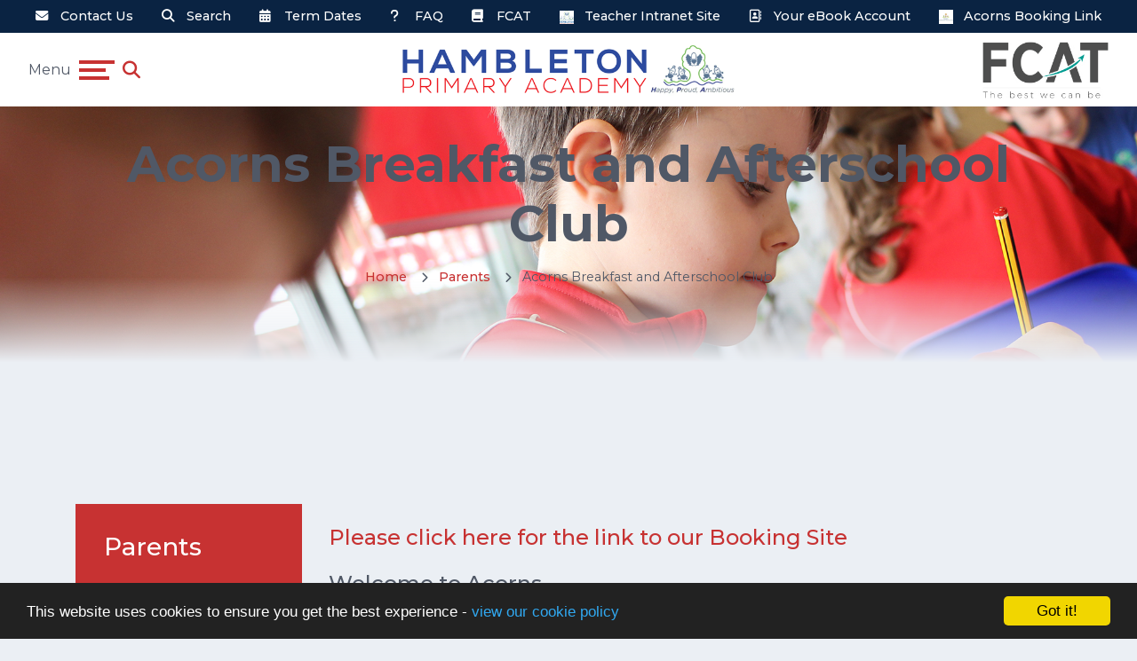

--- FILE ---
content_type: text/html; charset=UTF-8
request_url: https://hambletonprimaryacademy.co.uk/parents/acorns-breakfast-and-afterschool-club
body_size: 7082
content:
<!DOCTYPE html>
<html lang="en-GB" prefix="og: http://ogp.me/ns# fb: http://ogp.me/ns/fb# article: http://ogp.me/ns/article#">
<head>
	<meta charset="utf-8">
<meta http-equiv="X-UA-Compatible" content="IE=edge">
<meta name="viewport" content="width=device-width, initial-scale=1.0">
<title>Acorns Breakfast and Afterschool Club | Hambleton Primary Academy</title>
	<link rel="icon" href="https://files.schudio.com/hambleton-primary-academy/images/icon/Hambleton_Logo_Web_PNG.png" type="image/png">
<link rel="canonical" href="https://hambletonprimaryacademy.co.uk/parents/acorns-breakfast-and-afterschool-club">
	<link rel="stylesheet" href="https://cdn.jsdelivr.net/npm/bootstrap@4.6.2/dist/css/bootstrap.min.css" integrity="sha384-xOolHFLEh07PJGoPkLv1IbcEPTNtaed2xpHsD9ESMhqIYd0nLMwNLD69Npy4HI+N" crossorigin="anonymous" referrerpolicy="no-referrer">
<link rel="stylesheet" href="https://cdnjs.cloudflare.com/ajax/libs/font-awesome/6.4.2/css/all.min.css" integrity="sha512-z3gLpd7yknf1YoNbCzqRKc4qyor8gaKU1qmn+CShxbuBusANI9QpRohGBreCFkKxLhei6S9CQXFEbbKuqLg0DA==" crossorigin="anonymous" referrerpolicy="no-referrer">
<link rel="stylesheet" href="https://cdnjs.cloudflare.com/ajax/libs/font-awesome/6.4.2/css/v4-shims.min.css" integrity="sha512-fWfO/7eGDprvp7/UATnfhpPDgF33fetj94tDv9q0z/WN4PDYiTP97+QcV1QWgpbkb+rUp76g6glID5mdf/K+SQ==" crossorigin="anonymous" referrerpolicy="no-referrer">
<link rel="stylesheet" type="text/css" href="/ccss/26f96979f261a291cfd875b3367c5777.css"/><link rel="stylesheet" type="text/css" href="/theme/bootstrap4/css/bootstrap-4-navbar.min.css"/>	<style>
		.page-header {
			background-image: url('https://files.schudio.com/hambleton-primary-academy/images/background/Banner_1_(1).jpg');
		}
	</style>
<style>
					.sidebar-menu {
			background-color: #c73232;
		}
		.navbar-collapse {
			background-color: rgba(199,50,50, .95);
		}
		a {
			color: #c73232;
		}
		.card.news:hover .card-image::after,
		.card.event:hover .card-body,
		.card.menu:hover .card-body {
			background-color: rgba(199,50,50, .8);
		}
		section.home-video .play-btn {
			background-color: rgba(199,50,50, .4);
		}
				.btn-primary, .btn-outline-primary:hover, .btn-outline-primary:focus,
		.navbar-toggler.collapsed .icon-bar,
		.sidebar-menu .nav-link:hover,
		.sidebar-menu .nav-item.active .nav-link,
		.card.menu .card-title::before {
			background-color: #c73232;
		}
		.btn-primary, .btn-outline-primary, .btn-outline-primary:hover, .btn-outline-primary:focus {
			border-color: #c73232;
		}
		.btn-outline-primary,
		.card .card-title:hover,
		section.home-content h2 small {
			color: #c73232;
		}
				.btn-primary:hover,
		.btn-primary:focus {
			background-color: #d43f3f;
			border-color: #d43f3f;
		}
				.btn-success,
		.btn-outline-success:hover,
		.btn-outline-success:focus,
		.page-item.active .page-link,
		.progress-bar,
		.sidebar-menu h3 {
			background-color: #c73232;
		}
		.btn-success,
		.btn-outline-success,
		.btn-outline-success:hover,
		.btn-outline-success:focus,
		.form-control:focus {
			border-color: #c73232;
		}
		.btn-outline-success,
		.page-link,
		.page-link:hover,
		.card .card-title:hover {
			color: #c73232;
		}
				.btn-success:hover,
		.btn-success:focus {
			background-color: #d43f3f;
			border-color: #d43f3f;
		}
				body {
			background-color: #ebeff4;
		}
								section.home-slider .carousel-item::before {
			content: '';
			display: block;
			position: absolute;
			left: 0;
			right: 0;
			top: 0;
			bottom: 0;
			background: linear-gradient(to bottom, rgba(235,239,244, 0) 25%, rgba(235,239,244, 1) 100%);
		}
		.page-header:before {
			content: '';
			display: block;
			position: absolute;
			top: 0;
			bottom: 0;
			left: 0;
			right: 0;
			background: linear-gradient(to bottom, rgba(235,239,244, 0) 50%, rgba(235,239,244, 1) 75%);
			z-index: 1;
		}
		</style>
	<script defer src="https://analytics.schudio.app/script.js" data-website-id="3d35a4f7-39c6-4d96-9cc0-5759f7cd5934"></script>	<script async src="https://www.googletagmanager.com/gtag/js?id=G-50RGYW1GVT"></script>
	<script>window.dataLayer=window.dataLayer||[];function gtag(){dataLayer.push(arguments);}gtag('js',new Date());gtag('config','G-50RGYW1GVT');</script>
</head>
<body class="pages display ">
		<div id="layout-wrapper">
		<header>
	<nav class="navbar">
		<div class="nav-bar">
	<ul class="navbar-nav nav-menu">
												<li class="nav-item">
				<a href="/contact" class="nav-link"><i class="icon fa fas fa-envelope"></i> Contact Us</a>			</li>
													<li class="nav-item">
				<a href="/search" class="nav-link"><i class="icon fa fas fa-search"></i> Search</a>			</li>
													<li class="nav-item">
				<a href="/termdates" class="nav-link"><i class="icon fa fas fa-calendar"></i> Term Dates</a>			</li>
													<li class="nav-item">
				<a href="/parents/faq" class="nav-link"><i class="icon fa fas fa-question"></i> FAQ</a>			</li>
													<li class="nav-item">
				<a href="https://www.fcat.org.uk/" target="_blank" class="nav-link"><i class="icon fa fas fa-book"></i> FCAT</a>			</li>
													<li class="nav-item">
				<a href="https://sites.google.com/hambleton.fcat.org.uk/subjectmonitoring/home" target="_blank" class="nav-link"><img src="https://files.schudio.com/hambleton-primary-academy/images/menu/NEW_NEW_(2).jpg" alt="" style="max-width:20px;max-height:20px"/> Teacher Intranet Site</a>			</li>
													<li class="nav-item">
				<a href="https://hambletonprimaryacademy.eplatform.co/" target="_blank" class="nav-link"><i class="icon fa far fa-address-book"></i> Your eBook Account</a>			</li>
													<li class="nav-item">
				<a href="https://acornsbreakfastandafterschoolclub.kidsclubhq.co.uk/login#/auth" target="_blank" class="nav-link"><img src="https://files.schudio.com/hambleton-primary-academy/images/menu/MediumSquareLogo.jpg" alt="" style="max-width:20px;max-height:20px"/> Acorns Booking Link</a>			</li>
				</ul>
</div>
		<div class="top-bar">
			<div class="menu-bar">
				<span class="d-none d-md-inline mr-2">Menu</span>
				<button class="navbar-toggler collapsed" type="button" data-toggle="collapse" data-target="#navigation" aria-expanded="false" aria-label="Toggle navigation">
	<span class="icon-bar"></span><span class="icon-bar"></span><span class="icon-bar"></span></button>
				<a href="/search" class="search ml-2" title="Search">
	<i class="fas fa-search"></i>
</a>
			</div>
			<div class="text-center">
	<a href="/" class="navbar-brand"><img src="https://files.schudio.com/hambleton-primary-academy/images/logo/new_banner_for_webpage.png" alt="Hambleton Primary Academy"/></a>
</div>
			<div class="text-right">
	<a href="https://fcat.org.uk/" class="navbar-brand trust-brand" target="_blank">
		<img src="/theme/fcat/img/logo.jpg" alt="Fylde Coast Academy Trust Logo">
	</a>
</div>
		</div>
		<div class="collapse navbar-collapse" id="navigation">
			<ul class="navbar-nav nav2-menu">
												<li class="nav-item">
				<a href="/contact" class="nav-link"><i class="icon fa fas fa-envelope"></i> Contact Us</a>			</li>
													<li class="nav-item">
				<a href="/search" class="nav-link"><i class="icon fa fas fa-search"></i> Search</a>			</li>
													<li class="nav-item">
				<a href="/termdates" class="nav-link"><i class="icon fa fas fa-calendar"></i> Term Dates</a>			</li>
													<li class="nav-item">
				<a href="/parents/faq" class="nav-link"><i class="icon fa fas fa-question"></i> FAQ</a>			</li>
													<li class="nav-item">
				<a href="https://www.fcat.org.uk/" target="_blank" class="nav-link"><i class="icon fa fas fa-book"></i> FCAT</a>			</li>
													<li class="nav-item">
				<a href="https://sites.google.com/hambleton.fcat.org.uk/subjectmonitoring/home" target="_blank" class="nav-link"><img src="https://files.schudio.com/hambleton-primary-academy/images/menu/NEW_NEW_(2).jpg" alt="" style="max-width:20px;max-height:20px"/> Teacher Intranet Site</a>			</li>
													<li class="nav-item">
				<a href="https://hambletonprimaryacademy.eplatform.co/" target="_blank" class="nav-link"><i class="icon fa far fa-address-book"></i> Your eBook Account</a>			</li>
													<li class="nav-item">
				<a href="https://acornsbreakfastandafterschoolclub.kidsclubhq.co.uk/login#/auth" target="_blank" class="nav-link"><img src="https://files.schudio.com/hambleton-primary-academy/images/menu/MediumSquareLogo.jpg" alt="" style="max-width:20px;max-height:20px"/> Acorns Booking Link</a>			</li>
				</ul>
			<ul class="navbar-nav top-menu">
									<li class="nav-item dropdown">
								<a href="/about-us" class="nav-link dropdown-toggle" data-toggle="dropdown">About Us</a>				<ul class="dropdown-menu">
																	<li>
															<a href="/about-us/welcome" class="dropdown-item">Headteacher’s Welcome</a>													</li>
																	<li>
															<a href="/about-us/school-vision" class="dropdown-item">School Vision</a>													</li>
																	<li>
															<a href="/about-us/school-information-for-ofsted" class="dropdown-item">School Information for Ofsted</a>													</li>
																	<li>
															<a href="/about-us/keeping-your-child-safe-at-hambleton" class="dropdown-item">Keeping Your Child Safe at Hambleton</a>													</li>
																	<li>
															<a href="/non-negotiables" class="dropdown-item">Behaviour at Hambleton</a>													</li>
																	<li>
															<a href="/about-us/academic-achievements" class="dropdown-item">Academic Achievements</a>													</li>
																	<li>
															<a href="/about-us/governors" class="dropdown-item">Governors</a>													</li>
																	<li>
															<a href="/about-us/inspection-report" class="dropdown-item">Ofsted Inspection Report</a>													</li>
																	<li>
															<a href="https://www.fcat.org.uk/job-vacancies" class="dropdown-item" target="_blank">Job Vacancies</a>													</li>
																	<li>
															<a href="/about-us/meet-the-staff" class="dropdown-item">Meet the Staff</a>													</li>
																	<li>
															<a href="/about-us/school-centred-initial-teacher-training" class="dropdown-item">North West SCITT</a>													</li>
																	<li>
															<a href="/about-us/school-performance-tables" class="dropdown-item">School Performance Tables</a>													</li>
																	<li>
															<a href="/about-us/friends-of-hambleton-primary-academy-ptfa" class="dropdown-item">Friends of Hambleton Primary Academy (PTFA)</a>													</li>
									</ul>
			</li>
										<li class="nav-item dropdown">
								<a href="/key-information" class="nav-link dropdown-toggle" data-toggle="dropdown">Key Information</a>				<ul class="dropdown-menu">
																	<li>
															<a href="/key-information/applying-for-school-places" class="dropdown-item">Applying for School Places</a>													</li>
																	<li>
															<a href="/key-information/attendance" class="dropdown-item">Attendance</a>													</li>
																	<li>
															<a href="/key-information/fcat-central-documents" class="dropdown-item">FCAT Central Documents</a>													</li>
																	<li>
															<a href="/key-information/pupil-premium" class="dropdown-item">Pupil Premium</a>													</li>
																	<li>
															<a href="/key-information/special-educational-needs" class="dropdown-item">Special Educational Needs</a>													</li>
																	<li>
															<a href="/key-information/sports-premium" class="dropdown-item">Sports Premium and PE Information</a>													</li>
																	<li>
															<a href="/key-information/policies" class="dropdown-item">Policies</a>													</li>
																	<li>
															<a href="/key-information/supplemental-funding-agreement" class="dropdown-item">Supplemental Funding Agreement</a>													</li>
									</ul>
			</li>
										<li class="nav-item dropdown">
								<a href="/parents" class="nav-link dropdown-toggle" data-toggle="dropdown">Parents</a>				<ul class="dropdown-menu">
																	<li>
															<a href="/parents/acorns-breakfast-and-afterschool-club" class="dropdown-item active">Acorns Breakfast and Afterschool Club</a>													</li>
																	<li>
															<a href="/parents/faq" class="dropdown-item">FAQ</a>													</li>
																	<li>
															<a href="/parents/holiday-request" class="dropdown-item">Holiday Request</a>													</li>
																	<li>
															<a href="/parents/homework-procedure" class="dropdown-item">Homework Procedure</a>													</li>
																	<li>
															<a href="/parents/lunches" class="dropdown-item">Lunches</a>													</li>
																	<li>
															<a href="/parents/parentmail" class="dropdown-item">Parent Mail</a>													</li>
																	<li>
															<a href="/parents/school-closure-procedure" class="dropdown-item">School Closure Procedure</a>													</li>
																	<li>
															<a href="/parents/school-opening-times" class="dropdown-item">School Opening Times</a>													</li>
																	<li>
															<a href="/parents/school-uniform" class="dropdown-item">School Uniform Information</a>													</li>
																	<li>
															<a href="/termdates" class="dropdown-item">Term Dates</a>													</li>
																	<li>
															<a href="/parents/nursery-consultation" class="dropdown-item">Nursery Consultation (Two Year Old Provision)</a>													</li>
									</ul>
			</li>
										<li class="nav-item dropdown">
								<a href="/children" class="nav-link dropdown-toggle" data-toggle="dropdown">Children</a>				<ul class="dropdown-menu">
																	<li>
															<a href="/children" class="dropdown-item">Children</a>													</li>
																	<li>
															<a href="/children/all-about-nursery" class="dropdown-item">All About Nursery</a>													</li>
																	<li>
															<a href="/children/all-about-reception" class="dropdown-item">All About Reception</a>													</li>
																	<li>
															<a href="/children/all-about-year-1" class="dropdown-item">All About Year 1</a>													</li>
																	<li>
															<a href="/children/all-about-year-2" class="dropdown-item">All About Year 2</a>													</li>
																	<li>
															<a href="/children/all-about-year-3" class="dropdown-item">All About Year 3</a>													</li>
																	<li>
															<a href="/children/all-about-year-4" class="dropdown-item">All About Year 4</a>													</li>
																	<li>
															<a href="/children/all-about-year-5" class="dropdown-item">All About Year 5</a>													</li>
																	<li>
															<a href="/children/all-about-year-6" class="dropdown-item">All About Year 6</a>													</li>
																	<li>
															<a href="/children/pupil-council" class="dropdown-item">Pupil Council</a>													</li>
																	<li>
															<a href="/children/pupil-questionnaire" class="dropdown-item">Pupil Questionnaire</a>													</li>
									</ul>
			</li>
										<li class="nav-item dropdown">
								<a href="/curriculum" class="nav-link dropdown-toggle" data-toggle="dropdown">Curriculum</a>				<ul class="dropdown-menu">
																	<li>
															<a href="/curriculum/curriculum-intent-statement" class="dropdown-item">Curriculum Intent Statement</a>													</li>
																	<li>
															<a href="/curriculum/curriculum-newsletters" class="dropdown-item">Curriculum Newsletters</a>													</li>
																	<li>
															<a href="/curriculum/cultural-capital" class="dropdown-item">Cultural Capital</a>													</li>
																	<li>
															<a href="/curriculum/curriculum-topic-overviews" class="dropdown-item">Enhancing Texts</a>													</li>
																	<li>
															<a href="/curriculum/entitlement-experiences" class="dropdown-item">Entitlement Experiences</a>													</li>
																	<li>
															<a href="/curriculum/forest-school" class="dropdown-item">Forest School</a>													</li>
																	<li>
															<a href="/curriculum/our-curriculum-drivers" class="dropdown-item">School Drivers</a>													</li>
																	<li>
																							<a href="#" class="dropdown-item dropdown-toggle">Subjects</a>								<ul class="dropdown-menu">
																			<li><a href="/curriculum/subjects/english" class="dropdown-item">English</a></li>
																			<li><a href="/curriculum/subjects/maths" class="dropdown-item">Maths</a></li>
																			<li><a href="/curriculum/subjects/science" class="dropdown-item">Science</a></li>
																			<li><a href="/curriculum/subjects/design-technology-dt" class="dropdown-item">DT</a></li>
																			<li><a href="/curriculum/subjects/art" class="dropdown-item">Art</a></li>
																			<li><a href="/curriculum/subjects/geography" class="dropdown-item">Geography</a></li>
																			<li><a href="/curriculum/subjects/history" class="dropdown-item">History</a></li>
																			<li><a href="/curriculum/subjects/pshe" class="dropdown-item">PSHE/RSE</a></li>
																			<li><a href="/curriculum/subjects/music" class="dropdown-item">Music</a></li>
																			<li><a href="/curriculum/subjects/re" class="dropdown-item">RE</a></li>
																			<li><a href="/curriculum/subjects/computing" class="dropdown-item">Computing</a></li>
																			<li><a href="/curriculum/subjects/pe" class="dropdown-item">PE</a></li>
																	</ul>
													</li>
									</ul>
			</li>
										<li class="nav-item dropdown menu-right">
								<a href="/" class="nav-link dropdown-toggle" data-toggle="dropdown">Reading</a>				<ul class="dropdown-menu">
																	<li>
															<a href="/curriculum/subjects/reading-curriculum" class="dropdown-item">Curriculum</a>													</li>
																	<li>
															<a href="https://hambletonprimaryacademy.eplatform.co/" class="dropdown-item" target="_blank">eLibrary</a>													</li>
																	<li>
															<a href="/curriculum/subjects/information-about-reading" class="dropdown-item">Information</a>													</li>
																	<li>
															<a href="/curriculum/subjects/little-wandle" class="dropdown-item">Little Wandle</a>													</li>
																	<li>
															<a href="https://www.lancashire.gov.uk/libraries-and-archives/libraries/find-a-library/poulton-library/" class="dropdown-item" target="_blank">Local Library</a>													</li>
																	<li>
															<a href="/curriculum/subjects/reading-journey" class="dropdown-item">Reading Journey</a>													</li>
									</ul>
			</li>
										<li class="nav-item dropdown menu-right">
								<a href="/safeguarding" class="nav-link dropdown-toggle" data-toggle="dropdown">Safeguarding</a>				<ul class="dropdown-menu">
																	<li>
															<a href="/safeguarding/child-protection-policy" class="dropdown-item">Child Protection Policy</a>													</li>
																	<li>
															<a href="/safeguarding/online-safety" class="dropdown-item">Online Safety</a>													</li>
																	<li>
															<a href="/safeguarding/operation-encompass" class="dropdown-item"> Operation Encompass</a>													</li>
									</ul>
			</li>
				</ul>
		</div>
	</nav>
</header>
		<main>
			<div class="page-header">
	<div class="container">
		<h1>Acorns Breakfast and Afterschool Club</h1>
		<ol class="breadcrumb">
	<li class="breadcrumb-item">
		<a href="/">Home</a>
	</li>
						<li class="breadcrumb-item">
				<i class="fas fa-chevron-right"></i>
				<a href="/parents">Parents</a></li>
				<li class="breadcrumb-item">
		<i class="fas fa-chevron-right"></i>
		Acorns Breakfast and Afterschool Club	</li>
</ol>
	</div>
</div>
				<div class="container">
										<div class="row">
					<div class="col-lg-8 col-xl-9 order-lg-2">
						<div class="page-content" data-aos="fade-left">
							<article><div class="article-body clearfix">
	<h3><a href="https://acornsbreakfastandafterschoolclub.kidsclubhq.co.uk/cust#/auth">Please click here for the link to our Booking Site</a></h3>

<h3>Welcome to Acorns</h3>

<p data-sourcepos="5:1-5:70"><strong>Looking for a fun and safe place for your child before or after school?</strong></p>

<p data-sourcepos="7:1-7:120">We offer an Ofsted-registered breakfast and after school club for children from 3 years old (preschool only) up to Year 6. Our club is held in the Virgin Mary Church Hall, conveniently located right next to the school. We also make the most of our beautiful outdoor spaces in the school grounds!</p>

<p data-sourcepos="9:1-9:4"><strong>What to expect:</strong></p>

<ul data-sourcepos="11:1-12:60">
	<li data-sourcepos="11:1-11:85"><strong>Affordable Care:</strong> We believe quality childcare should be accessible to everyone.</li>
	<li data-sourcepos="12:1-12:60"><strong>Exciting Activities:</strong> We offer a variety of activities to keep your child engaged, including:
	<ul data-sourcepos="13:5-16:31">
		<li data-sourcepos="13:5-13:23">Arts &amp; Crafts</li>
		<li data-sourcepos="14:5-14:20">Games Consoles</li>
		<li data-sourcepos="15:5-15:18">Outdoor Play</li>
		<li data-sourcepos="16:5-16:31">Quiet Time for Relaxation</li>
	</ul>
	</li>
	<li data-sourcepos="17:1-18:0"><strong>Experienced Staff:</strong> Our friendly and qualified staff ensure a fun and safe environment for your child.</li>
</ul>

<p><strong>PLEASE NOTE ONE OFF SESSIONS ARE AVAILABLE!</strong></p>

<h4>Important Information:</h4>

<p>A register is kept for each session and a signing out system is used by those collecting the children, who should be a named adult. Staff are trained in paediatric first aid and have regular safeguarding training. We can offer the club sessions on a regular and one-off basis, although sessions will need to be booked in advance. Acorns Breakfast and Afterschool Club&nbsp;is managed and owned by myself, Sarah Goldie, a fully qualified teacher of 20 years.</p>

<h4>There is a charge for the club and full details of which can be found below:</h4>

<table class="table table-bordered">
	<tbody>
		<tr>
			<td>Session</td>
			<td>Fee</td>
			<td>Times</td>
		</tr>
		<tr>
			<td>The Breakfast Session</td>
			<td>&pound;5.45&nbsp;(Per Session)</td>
			<td>7:30am &ndash; 8:35am</td>
		</tr>
		<tr>
			<td>The After School Session</td>
			<td>&pound;9.95&nbsp;(Per Session)</td>
			<td>3:15pm &ndash; 5:30pm</td>
		</tr>
	</tbody>
</table>

<p>Please be aware that fees are subject to change.</p>

<p>We can offer a 10% discount for siblings. Breakfast is included and we offer the following:</p>

<ul>
	<li>Cereal</li>
	<li>Toast</li>
	<li>Pancakes</li>
	<li>Brioche</li>
	<li>pain au chocolat</li>
	<li>Fresh fruit</li>
	<li>Milk and Water</li>
</ul>

<p>&nbsp;Evening snacks will also be included in the price of each session. An example of what we offer can be seen below:</p>

<ul>
	<li>Hot dogs</li>
	<li>Wraps</li>
	<li>Sausage rolls</li>
	<li>Toast</li>
	<li>Bagels</li>
	<li>A selection of healthy snacks, which the children&nbsp;can choose from.</li>
</ul>

<p>For any further enquiries, my contact details are as follows:</p>

<p><strong>TEL: 07860816175</strong></p>

<p><strong>EMAIL: <a href="mailto:sarahgoldie_uk@outlook.com">sarahgoldie_uk@outlook.com</a></strong></p>

<p>If you are interested in booking a place for your child at Acorn&rsquo;s Activity Club, please click on the following link:</p>

<p><a href="https://acornsbreakfastandafterschoolclub.kidsclubhq.co.uk/cust#/auth">Acorns Booking Link</a></p>

<p>&nbsp;</p>
</div>
</article>							<div class="share"><a href="https://www.facebook.com/sharer/sharer.php?u=https%3A%2F%2Fhambleton-primary-academy.schudio.com%2Fparents%2Facorns-breakfast-and-afterschool-club" title="Share on Facebook" class="btn btn-social btn-facebook" target="_blank"><i class="fab fa-facebook-f" aria-hidden="true"></i> share</a> <a href="https://twitter.com/intent/tweet?text=Acorns+Breakfast+and+Afterschool+Club&amp;url=https%3A%2F%2Fhambleton-primary-academy.schudio.com%2Fparents%2Facorns-breakfast-and-afterschool-club" title="Post on X" class="btn btn-social btn-twitter" target="_blank"><i class="fab fa-x-twitter" aria-hidden="true"></i> post</a> </div>
						</div>
					</div>
					<div class="col-lg-4 col-xl-3 order-lg-1">
						<div class="sidebar" data-aos="fade-right"><div class="sidebar-menu">
	<h3 class="sidebar-heading">Parents</h3>
	<ul class="nav flex-column">
												<li class="nav-item active"><a href="/parents/acorns-breakfast-and-afterschool-club" class="nav-link">Acorns Breakfast and Afterschool Club</a></li>
															<li class="nav-item"><a href="/parents/faq" class="nav-link">FAQ</a></li>
															<li class="nav-item"><a href="/parents/holiday-request" class="nav-link">Holiday Request</a></li>
															<li class="nav-item"><a href="/parents/homework-procedure" class="nav-link">Homework Procedure</a></li>
															<li class="nav-item"><a href="/parents/lunches" class="nav-link">Lunches</a></li>
															<li class="nav-item"><a href="/parents/parentmail" class="nav-link">Parent Mail</a></li>
															<li class="nav-item"><a href="/parents/school-closure-procedure" class="nav-link">School Closure Procedure</a></li>
															<li class="nav-item"><a href="/parents/school-opening-times" class="nav-link">School Opening Times</a></li>
															<li class="nav-item"><a href="/parents/school-uniform" class="nav-link">School Uniform Information</a></li>
															<li class="nav-item"><a href="/termdates" class="nav-link">Term Dates</a></li>
															<li class="nav-item"><a href="/parents/nursery-consultation" class="nav-link">Nursery Consultation (Two Year Old Provision)</a></li>
						</ul>
</div></div>
					</div>
				</div>
					</div>
			</main>
		<footer>
	<div class="container">
		<div class="row">
			<div class="col-md-4">
								<address><strong>Hambleton Primary Academy</strong><br>Hambleton<br>Poulton Le Fylde<br>Lancashire<br>FY6 9BZ<br>Tel: 01253 700331<br>Email: <a href="mailto:l.shaw@hambleton.fcat.org.uk">l.shaw@hambleton.fcat.org.uk</a></address>			</div>
			<div class="col-md-4">
				<ul class="list-unstyled">
												<li class="">
				<a href="#" class="">Important links</a>			</li>
				</ul>
			</div>
			<div class="col-md-4">
				<h3>Social Media</h3>
<ul class="nav social-menu"> <li class="nav-item"><a href="https://www.facebook.com/hambletonprimaryacademy/" target="_blank" title="Facebook" class="nav-link facebook"><i class="fab fa-facebook-f"></i></a></li></ul>				<h3>Newsletter</h3>
<div class="newsletter-form">
	<form action="/newsletter_subscription" role="form" class="form-default" id="NewsletterSubscriptionIndexForm" method="post" accept-charset="utf-8"><div style="display:none;"><input type="hidden" name="_method" value="POST"/></div>		<div class="form-group required"><label for="NewsletterSubscriptionEmail" class="sr-only">Email</label> <input name="data[NewsletterSubscription][email]" class="form-control" placeholder="Email" maxlength="100" type="email" id="NewsletterSubscriptionEmail" required="required"/></div>		<button type="submit" class="btn btn-primary btn-block"><span class="inner">Subscribe</span></button>	</form></div>
							</div>
		</div>
	</div>
	<div class="bottom">
		<div class="container">
			<div class="row">
				<div class="col-md">
					&copy; Copyright 2021&ndash;2026 Hambleton Primary Academy				</div>
				<div class="col-md text-md-right">
					<div class="schudio">
	<span>School &amp; Trust Websites by</span>
	<a href="https://www.schudio.com/" target="_blank">
		<img src="/img/logo/dark.png" alt="Schudio logo">
	</a>
</div>
				</div>
			</div>
		</div>
	</div>
</footer>
	</div>
			<script src="https://cdn.jsdelivr.net/npm/jquery@3.7.1/dist/jquery.min.js" integrity="sha256-/JqT3SQfawRcv/BIHPThkBvs0OEvtFFmqPF/lYI/Cxo=" crossorigin="anonymous" referrerpolicy="no-referrer"></script>
<script src="https://cdn.jsdelivr.net/npm/bootstrap@4.6.2/dist/js/bootstrap.bundle.min.js" integrity="sha384-Fy6S3B9q64WdZWQUiU+q4/2Lc9npb8tCaSX9FK7E8HnRr0Jz8D6OP9dO5Vg3Q9ct" crossorigin="anonymous" referrerpolicy="no-referrer"></script><script type="text/javascript" src="/theme/bootstrap4/js/bootstrap-4-navbar.min.js"></script><script>
	$('header .navbar-toggler').on('focus', function(){
		$('header .navbar-collapse').collapse('show');
	});
</script>
<script>window.cookieconsent_options={message:'This website uses cookies to ensure you get the best experience -',dismiss:'Got it!',learnMore:'view our cookie policy',link:'/cookie-policy',theme:'dark-bottom'};</script>
<script src="https://cdnjs.cloudflare.com/ajax/libs/cookieconsent2/1.0.9/cookieconsent.min.js"></script>
<!-- Google tag (gtag.js) -->
<script async src="https://www.googletagmanager.com/gtag/js?id=G-50RGYW1GVT"></script>
<script>
  window.dataLayer = window.dataLayer || [];
  function gtag(){dataLayer.push(arguments);}
  gtag('js', new Date());

  gtag('config', 'G-50RGYW1GVT');
</script></body>
</html>


--- FILE ---
content_type: text/css
request_url: https://hambletonprimaryacademy.co.uk/ccss/26f96979f261a291cfd875b3367c5777.css
body_size: 5448
content:
@import "https://fonts.googleapis.com/css?family=Montserrat:400,400i,500,500i,700,700i&display=swap";#alert-bar{z-index:100;background-color:white}#alert-bar > .carousel-item{padding:.25px}#alert-bar .alert-item{display:block;padding:.25rem .5rem;overflow:hidden;text-align:center}@media (min-width: 768px){#alert-bar .alert-item{height:2.5rem;line-height:2rem}}@media (min-width: 1200px){#alert-bar .alert-item{padding-left:1rem;padding-right:1rem;font-weight:400}}#alert-bar .alert-item a{cursor:pointer}#alert-bar .alert-item span + .btn{margin-left:.5rem}#alert-bar .alert-item .btn{font-size:.875rem;height:auto;padding:.25rem .5rem;border-radius:.25rem;border:none;text-transform:none;font-weight:400}#alert-bar .carousel-control-prev,#alert-bar .carousel-control-next{width:1.5rem;font-size:1rem;text-align:center;background-image:none;filter:none;text-shadow:0 0 0.125rem rgba(0, 0, 0, 0.25)}#alert-bar .carousel-control-prev{right:2rem;left:auto}#alert-bar .carousel-control-next{right:.25rem}.share{margin-top:3rem}.share .btn-social{margin-right:1rem;color:white}.share .btn-social:link,.share .btn-social:visited,.share .btn-social:active,.share .btn-social:hover{color:#fff}.share .btn-social.btn-twitter{background:#0f1419;border-color:#0f1419}.share .btn-social.btn-twitter:active,.share .btn-social.btn-twitter:hover{background:#222d39;border-color:#222d39}.share .btn-social.btn-facebook{background:#3b5998;border-color:#3b5998}.share .btn-social.btn-facebook:active,.share .btn-social.btn-facebook:hover{background:#2d4373;border-color:#2d4373}.share .btn-social.btn-linkedin{background:#007bb5;border-color:#007bb5}.share .btn-social.btn-linkedin:active,.share .btn-social.btn-linkedin:hover{background:#005882;border-color:#005882}.doc-group{margin-bottom:1rem}@media (min-width: 768px){.doc-group{margin-bottom:2rem}}.doc-group .card{margin-bottom:0;border:1px solid #ddd;border-radius:0.25rem}.doc-group .card-header{padding:0.25rem 0.5rem;border-bottom:none;cursor:auto}.doc-group .btn-link{display:inline-block;padding:0.5rem;color:inherit;font-size:16px;font-weight:normal;vertical-align:middle;text-decoration:none;border-radius:0.25rem}.doc-group .btn-link:hover,.doc-group .btn-link:focus{background-color:#eee;color:inherit;text-decoration:none}.doc-group .btn-link:focus{box-shadow:none}.doc-group .doc-data{font-size:0.8rem;color:#666;font-style:normal}@media (min-width: 768px){.doc-group .doc-data{float:right}}.doc-group .doc-data span{margin-right:0.5rem}.doc-group .toggle-link:hover,.doc-group .toggle-link:focus{color:#444;text-decoration:none;outline:none}.doc-group .toggle-link i{margin-right:0.25rem}@media (max-width: 767px){.doc-group .icons{display:block}}.doc-group .icons .icon{display:inline-block;padding:0.5rem 0.75rem;border-radius:0.25rem;color:#444;vertical-align:middle}.doc-group .icons .icon:hover,.doc-group .icons .icon:focus{text-decoration:none;background-color:#eee;color:#444}.doc-group .description{margin-top:0.25rem;color:#666;font-size:0.8rem}.doc-group .error{color:#c00}.doc-group .card-body{padding:0 !important;border-top:1px solid #ddd}.accordion-button{font-weight:bold}.accordion-button:not(.collapsed){color:inherit;box-shadow:none;background-color:#f8f9fa}.accordion-group > .card{border-radius:0}.accordion-group > .card:hover{box-shadow:none}.accordion-group > .card > .card-header{margin-bottom:0;border-bottom:1px solid rgba(0, 0, 0, 0.05);border-radius:0}.accordion-group > .card > .card-header button{display:flex;justify-content:space-between;align-items:center;width:100%;padding:1rem 1.5rem;background:transparent;box-shadow:none;border-radius:0;color:inherit;font-weight:bold;text-align:left;text-decoration:none}.accordion-group > .card > .card-header button::after{display:inline-block;margin-left:.5rem;content:"\f068";font-family:"Font Awesome 6 Free";font-weight:900;line-height:1;text-rendering:auto}.accordion-group > .card > .card-header button.collapsed::after{content:"\2b"}.accordion-group > .card > .card-body{border-radius:0}.accordion-button:focus{border:none;box-shadow:none}.tour-container{position:relative}.tour-container .background-image{width:100%}.tour-container .marker{position:absolute;width:31px;height:50px;background-image:url('/img/tour-map-mark.png')}.tour-container .categories{margin-top:10px}@media (min-width: 768px){.tour-container .categories{position:absolute;top:30px;left:0;width:100%;margin-top:0;text-align:center;z-index:2}}@media (min-width: 768px){.tour-container .categories li{float:none;display:inline-block}}.tour-container .categories li > a{padding:5px 10px;background-color:rgba(38, 34, 93, 0.75);color:white;font-weight:bold}@media (min-width: 768px){.tour-container .categories li > a{padding:10px 15px}}@media (min-width: 992px){.tour-container .categories li > a{padding:15px 20px;margin:0 10px}}.tour-container .categories li.active > a,.tour-container .categories li > a:hover,.tour-container .categories li > a:focus{background-color:rgba(255, 255, 255, 0.75)}.talent .talent-school{margin-bottom:20px;padding:15px;background-color:white;border:1px solid #ddd;border-radius:3px}@media (min-width: 768px){.talent .talent-school{display:flex;align-items:center}}.talent .talent-school .talent-school-logo{margin-bottom:10px}@media (min-width: 768px){.talent .talent-school .talent-school-logo{margin-right:20px;margin-bottom:0}}.talent .talent-school .talent-school-info .talent-school-name{font-weight:normal;font-size:20px;margin-bottom:5px}.talent .talent-school .talent-school-info p{margin-bottom:5px}.talent .talent-school .talent-school-info p:last-child{margin-bottom:0}@media (min-width: 992px){.talent .talent-content{display:flex}}.talent .talent-content .talent-image{margin-bottom:20px}@media (min-width: 992px){.talent .talent-content .talent-image{width:25%;padding-right:30px}}@media (min-width: 992px){.talent .talent-content .talent-info{width:75%}}.talent .talent-content .talent-info dl{margin-bottom:10px}.talent .talent-content .talent-info dl::after{display:table;content:'';clear:both}@media (min-width: 768px){.talent .talent-content .talent-info dt{float:left;clear:both;width:140px}}@media (min-width: 768px){.talent .talent-content .talent-info dd{padding-left:160px}}table.table-talents .form-control{height:auto}table.table-talents td.image{width:5rem}table.table-talents td.image img{max-width:50px}section.home-slider .carousel-item img{width:100%}@media (max-width: 767px){section.home-slider .carousel-control-next,section.home-slider .carousel-control-prev{display:none}}@media (min-width: 1200px){section.home-slider .carousel-control-next,section.home-slider .carousel-control-prev{width:10%}}section.home-slider .carousel-control-next-icon,section.home-slider .carousel-control-prev-icon{border:0.125rem solid white;border-radius:50%;background-size:30%}@media (min-width: 576px){section.home-slider .carousel-control-next-icon,section.home-slider .carousel-control-prev-icon{width:2rem;height:2rem}}@media (min-width: 1024px){section.home-slider .carousel-control-next-icon,section.home-slider .carousel-control-prev-icon{width:3rem;height:3rem}}section.home-slider .carousel-control-prev-icon{background-position:45% 50%;background-image:url('/theme/bootstrap4/img/prev-icon.svg')}section.home-slider .carousel-control-next-icon{background-position:55% 50%;background-image:url('/theme/bootstrap4/img/next-icon.svg')}section.home-slider .carousel-caption{pointer-events:none}section.home-slider .carousel-caption a{pointer-events:auto}section.home-slider .play{display:block;position:absolute;left:0;right:0;top:0;bottom:0;z-index:10;opacity:0}section.home-slider .play-button{display:block;position:absolute;top:70%;left:50%;transform:translate(-50%, -50%);padding:.6rem 1.2rem .4rem 1.3rem;border:.15rem solid white;border-radius:50%;background-color:rgba(0, 0, 0, 0.5);color:white;font-size:2rem}@media (min-width: 1200px){section.home-slider .play-button{top:50%;width:6rem;padding:1.3rem 2rem 1.2rem 2rem;border-width:.25rem}}.embed-slideshow .carousel-control-next,.embed-slideshow .carousel-control-prev{width:10%}@media (min-width: 768px){.embed-slideshow .carousel-control-next,.embed-slideshow .carousel-control-prev{width:5%}}.embed-slideshow .carousel-control-next i,.embed-slideshow .carousel-control-prev i{font-size:1.5rem;text-shadow:0 0 3px rgba(0, 0, 0, 0.75)}@media (min-width: 768px){.embed-slideshow .carousel-control-next i,.embed-slideshow .carousel-control-prev i{font-size:2rem}}footer .copy{margin-top:0.25rem}@media (min-width: 768px){footer .copy{margin-bottom:0}}@media (min-width: 768px){footer .schudio{text-align:right}}footer .schudio img{position:relative;max-width:8rem;bottom:0.1rem;margin-left:0.5rem}@media (min-width: 992px){main{min-height:40rem}}@media (min-width: 1200px){main{min-height:60rem}}.page-content{padding:2rem 0}@media (min-width: 768px){.page-content{padding:3rem 0}}@media (min-width: 1200px){.page-content{padding:4rem 0}}.page-content h2,.page-content .h2{margin-top:2rem}.page-content h3,.page-content .h3{margin-top:1.5rem;font-size:1.5rem}.page-content h4,.page-content .h4{margin-top:1rem;font-size:1.25rem}.page-content h5,.page-content .h5,.page-content h6,.page-content .h6{margin-top:1rem;font-size:1.1rem}.sidebar{padding:2rem 0}@media (min-width: 768px){.sidebar{padding:3rem 0}}@media (min-width: 1200px){.sidebar{padding:4rem 0}}.sidebar h3{margin-bottom:1rem}.sidebar .sidebar-menu{margin-bottom:2rem}.article-image{margin-bottom:1rem;text-align:center}.article-meta{margin-bottom:1rem}.article-meta span{display:inline-block;margin-right:1rem}.article-body{margin-bottom:2rem}.article-tags{margin-top:1rem;margin-bottom:1rem}.article-nav{margin-bottom:1rem}a{transition:all 0.2s ease-in-out}img{max-width:100%}iframe{display:block;width:100%;border:none}h2,h3{margin-bottom:1rem}legend{border:none}.required label:after{content:'*';margin-left:.25rem;color:#c00}.form-actions{margin-top:1rem}span.required,.error-block,.error-message{color:#c00}.breadcrumb{padding:0;background:transparent}a.list-group-item:hover,a.list-group-item:focus{text-decoration:none}.tab-content{padding-top:1.5rem;background-color:white}.pagination-nav{display:flex}.pagination{justify-content:center;margin-left:auto;margin-right:auto}.card{margin-bottom:1rem;border:none;border-radius:0}@media (min-width: 992px){.card{margin-bottom:2rem}}.card .card-img-top{border-radius:0}.card .card-date{margin-bottom:.5rem;font-size:.8rem}.card .card-text{margin-bottom:1rem}.tab-scroller{position:relative;width:100%;overflow:hidden}.tab-scroller .left-arrow,.tab-scroller .right-arrow{position:absolute;top:0;bottom:0;width:1.5rem;cursor:pointer;z-index:1;display:flex;justify-content:center;align-items:center;background-color:white;z-index:100}.tab-scroller .left-arrow{left:0}.tab-scroller .right-arrow{right:0}.tab-scroller .nav{position:relative;margin:0;flex-wrap:nowrap}.nav-tabs .nav-link{text-wrap:nowrap;color:inherit}.fc .fc-view-harness table{background-color:white}.fc th,.fc td{border:1px solid #ddd}.fc .fc-view-harness a{color:inherit;text-decoration:none}@media (max-width: 767px){.fc .fc-toolbar{flex-direction:column}}.speech-bubble{position:relative;padding:1rem;margin:0 0 2rem;background-color:#f1f1f1;border:none;border-radius:1rem;font-style:italic}@media (min-width: 992px){.speech-bubble{padding:2rem}}.speech-bubble::after{content:'';position:absolute;bottom:-2rem;left:2rem;width:0;height:0;border:1rem solid transparent;border-top-color:#f1f1f1}.speech-bubble .author{margin-top:.5rem;margin-bottom:0;font-weight:bold;text-align:right}#layout-wrapper{position:relative}@media (max-width: 1199px){#layout-wrapper{overflow-x:hidden}}body{background-color:#ebeff4;color:#505866;font-family:Montserrat, sans-serif}a,a:hover,a:focus{color:#0a2342}img{max-width:100%}@media (min-width: 1600px){.container{max-width:1400px}}.btn{padding:.5rem 2rem;border-radius:0;font-weight:600}.btn-block{text-transform:uppercase;letter-spacing:.25rem}.btn-primary{background-color:#c02b2d;border-color:#c02b2d}.btn-primary:hover,.btn-primary:focus{background-color:#d13335;border-color:#d13335}.btn-outline-primary{border-color:#c02b2d;color:#c02b2d}.btn-outline-primary:hover,.btn-outline-primary:focus{background-color:#c02b2d;border-color:#c02b2d}.btn-success{background-color:#07a9b9;border-color:#07a9b9}.btn-success:hover,.btn-success:focus{background-color:#08bfd2;border-color:#08bfd2}.btn-outline-success{border-color:#07a9b9;border-width:2px;border-radius:.25rem;color:#07a9b9;font-weight:500}.btn-outline-success:hover,.btn-outline-success:focus,.btn-outline-success:active{box-shadow:none;border-color:#07a9b9;background-color:#07a9b9;color:white}.progress{background-color:white}label{font-weight:500}legend{font-size:1.25rem}.form-control{padding:1rem;height:auto;border-radius:0;border-width:2px;font-weight:600}.form-control:focus{box-shadow:none;border-color:#07a9b9}.form-actions{margin-top:2rem;margin-bottom:1rem}.page-link{display:inline-block;width:3rem;margin:.25rem;padding:.85rem 0;background:transparent;border:none;border-radius:50%;color:#07a9b9;font-weight:500;text-align:center}.page-link:hover{color:#07a9b9}.page-item.disabled .page-link{background:transparent}.page-item.active .page-link{background-color:#07a9b9}.progress-bar{background-color:#07a9b9}.table{color:inherit}.table th{font-weight:normal}header{background-color:white}header .navbar{display:block;padding:0}header .top-bar{display:flex;align-items:center;padding:0 1rem}@media (min-width: 768px){header .top-bar{padding:0 2rem}}header .top-bar > div{width:33.333%}header .menu-bar{display:flex;align-items:center}header .search{font-size:1.25rem}.navbar-brand{margin:.5rem 0;padding:0}@media (min-width: 768px){.navbar-brand{margin:.5rem 0}}.navbar-brand img{max-height:4rem}@media (min-width: 768px){.navbar-brand img{max-height:6rem}}.navbar-brand.trust-brand img{max-height:1.75rem}@media (min-width: 768px){.navbar-brand.trust-brand img{max-height:4rem}}.navbar-toggler{margin:0;padding:.5rem 0;z-index:12}.navbar-toggler .icon-bar{display:block;width:2.5rem;height:4px;margin-bottom:5px;border-radius:0;transition:all 0.2s;background-color:white}.navbar-toggler .icon-bar:first-child{transform:translateX(4px) translateY(9px) rotate(45deg)}.navbar-toggler .icon-bar:nth-child(2){opacity:0}.navbar-toggler .icon-bar:nth-child(3){margin-bottom:0;transform:translateX(4px) translateY(-9px) rotate(-45deg)}.navbar-toggler.collapsed .icon-bar{background-color:#c02b2d}.navbar-toggler.collapsed .icon-bar:first-child{transform:translateX(0) translateY(0) rotate(0)}.navbar-toggler.collapsed .icon-bar:nth-child(2){width:1.9rem;opacity:1}.navbar-toggler.collapsed .icon-bar:nth-child(3){width:2.1rem;transform:translateX(0) translateY(0) rotate(0)}.navbar-collapse{position:absolute;top:0;left:0;width:100%;height:100vh;overflow-y:auto;padding-top:5rem;padding-bottom:3rem;padding-left:1rem;padding-right:1rem;background-color:rgba(10, 35, 66, 0.95);z-index:11}@media (min-width: 768px){.navbar-collapse{padding-top:8rem}}.navbar-collapse.collapsing{height:auto;left:-100%;transition:left 0.3s linear}.navbar-collapse.show{left:0;transition:left 0.3s linear}.nav-bar{display:none}@media (min-width: 768px){.nav-bar{display:flex;justify-content:center;background-color:#0a2342;font-size:.9rem}}@media (min-width: 768px){.nav-bar .nav-menu{flex-direction:row;flex-wrap:wrap}}.nav-bar .nav-menu .nav-link{padding:.5rem;color:white;font-weight:500}@media (min-width: 992px){.nav-bar .nav-menu .nav-link{padding:.5rem 1rem}}.nav-bar .nav-menu .nav-link i{width:1.5rem}.nav-bar .nav-menu .nav-link img{width:1rem;margin-right:.5rem}@media (min-width: 992px){.nav-bar .nav-menu .nav-link img{width:1rem}}.nav-bar .nav-menu .dropdown-menu{position:absolute}.nav2-menu{margin-bottom:1rem}@media (min-width: 768px){.nav2-menu{display:none}}.nav2-menu .nav-link{color:white}.nav2-menu .dropdown-menu{margin:0;padding:0 0 0 1rem;background:transparent;border:none;border-radius:0}.nav2-menu .dropdown-item{padding-left:.5rem;padding-right:.5rem;color:white;white-space:normal}.nav2-menu .dropdown-item:hover,.nav2-menu .dropdown-item:focus{background:transparent;color:white}.nav2-menu .dropdown-item.active{background:transparent}.top-menu .nav-link{color:white;text-transform:uppercase}.top-menu .dropdown-menu{margin:0;padding:0 0 0 1rem;background:transparent;border:none;border-radius:0}.top-menu .dropdown-item{padding-left:.5rem;padding-right:.5rem;color:white;white-space:normal}.top-menu .dropdown-item:hover,.top-menu .dropdown-item:focus{background:transparent;color:white}.top-menu .dropdown-item.active{background:transparent}@media (min-width: 768px){.top-menu{flex-direction:row;flex-wrap:wrap;padding-bottom:5rem}.top-menu .nav-item{width:50%;margin-bottom:2rem;padding-right:2rem;font-weight:700}.top-menu .dropdown-menu{display:block;margin-top:.5rem;padding-top:1rem;border-top:1px solid rgba(255, 255, 255, 0.5)}.top-menu .dropdown-toggle{white-space:normal}.top-menu .dropdown-toggle::after{display:none}.top-menu .dropdown-item{padding-left:0;padding-right:0}}@media (min-width: 992px){.top-menu .nav-item{width:33.3333%;font-size:1.25rem}.top-menu .dropdown-item{font-size:1.1rem}}@media (min-width: 1200px){.top-menu .nav-item{font-size:1.5rem}.top-menu .dropdown-item{font-size:1.2rem}}footer{padding-top:2rem;padding-bottom:2rem;background-position:bottom center;background-size:cover;color:#505866;font-weight:500;line-height:1.75;text-align:center}@media (min-width: 768px){footer{padding-top:4rem;padding-bottom:3rem;text-align:left}}footer .logo{margin-bottom:2rem}footer .logo img{max-height:6rem}@media (min-width: 1200px){footer .logo img{max-height:15rem}}footer h3{margin-top:0;margin-bottom:.5rem;font-size:1rem;font-weight:bold}footer li{line-height:2}footer .newsletter-form{margin-bottom:2rem}footer .newsletter-form .form-control{padding:.5rem}footer .social-menu{margin-bottom:2rem;justify-content:center}@media (min-width: 768px){footer .social-menu{justify-content:start}}footer .social-menu .nav-link{padding:0;width:2.25rem;margin-right:1rem;border:0.125rem solid;border-radius:50%;text-align:center;color:#505866}footer .bottom{margin-top:2rem;padding-top:2rem;border-top:1px solid #a0a8B5;font-size:.9rem}@media (min-width: 768px){footer .bottom{margin-top:4rem;padding-top:3rem}}.page-header{position:relative;background-size:cover;background-position:center;padding-top:1rem;padding-bottom:1rem}@media (min-width: 768px){.page-header{display:flex;align-items:end;padding-top:2rem;min-height:12rem}}@media (min-width: 992px){.page-header{min-height:18rem}}@media (min-width: 1200px){.page-header{min-height:24rem}}.page-header h1{position:relative;margin:0;font-weight:700;text-align:center;z-index:2}@media (min-width: 992px){.page-header h1{font-size:3.5rem}}.page-header .breadcrumb{display:block;position:relative;margin:0 auto;padding:1rem 0 0 0;font-size:.9rem;text-align:center;z-index:2}.page-header .breadcrumb a{font-weight:500}.page-header .breadcrumb i{margin-right:.5rem;font-size:.75rem}.page-header .breadcrumb-item{display:inline}.page-header .breadcrumb-item + .breadcrumb-item{margin-left:.75rem;padding:0}.page-header .breadcrumb-item + .breadcrumb-item::before{display:none}.sidebar-menu{background-color:#0a2342}.sidebar-menu h3{margin:0;padding:2rem;background-color:#07a9b9;color:white;font-weight:500}.sidebar-menu .nav-link{padding:1rem 2rem;color:white;font-weight:500;border-bottom:1px solid rgba(255, 255, 255, 0.1)}.sidebar-menu .nav-link:hover,.sidebar-menu .nav-item.active .nav-link{background-color:#c02b2d}.card{position:relative;background:transparent}.card .stretched-link{text-decoration:none}.card .card-body{padding:1rem 0 0 0}.card .card-date{color:#505866}.card .card-title{margin-top:0;color:#0a2342;font-size:1.1rem;font-weight:500;line-height:1.5}.card .card-title:hover{color:#c02b2d}.card.news .card-image{position:relative;background-size:cover;background-position:center;background-color:rgba(0, 0, 0, 0.1);border-radius:1rem}@media (min-width: 1200px){.card.news .card-image{border-radius:1.5rem}}.card.news .card-image::before{content:'';display:block;padding-top:100%}.card.news .card-image::after{content:'';display:block;position:absolute;left:0;right:0;top:0;bottom:0;z-index:1;transition:all .3s;border-radius:1rem}@media (min-width: 1200px){.card.news .card-image::after{border-radius:1.5rem}}.card.news .card-image .stretched-link::after{z-index:4}.card.news .card-image .card-date{position:absolute;left:0;bottom:0;margin:0;padding:.5rem 1rem;background-color:white;font-weight:500;z-index:2}.card.news:hover .card-image::after{background-color:rgba(10, 35, 66, 0.8)}.card.event .card-image{position:relative;background-size:cover;background-position:center;background-color:rgba(0, 0, 0, 0.1)}.card.event .card-image::before{content:'';display:block;padding-top:100%}.card.event .card-body{display:flex;align-items:flex-end;position:absolute;left:0;right:0;top:0;bottom:0;padding:0;transition:all .3s}.card.event .card-date{position:absolute;left:0;top:0;margin:0;padding:.5rem 1rem;background-color:white;font-weight:500}.card.event .card-title{margin:0;padding:1.5rem;font-size:1.5rem;color:white}.card.event a{color:white}.card.event:hover .card-body{background-color:rgba(10, 35, 66, 0.8)}.card.menu{position:relative;margin-bottom:0;padding:0;background-size:cover;background-position:center}.card.menu::before{content:'';display:block;padding-top:150%}.card.menu .card-body{display:flex;align-items:flex-end;position:absolute;left:0;top:0;width:100%;height:100%;padding:0;transition:all .3s}.card.menu .card-body::after{content:'';display:block;position:absolute;top:0;left:0;right:0;bottom:0;pointer-events:none;background:linear-gradient(to top, rgba(0, 0, 0, 0.75) 0%, rgba(0, 0, 0, 0) 30%)}.card.menu .card-title{margin-left:5rem;margin-right:1rem;margin-bottom:2rem;font-size:2rem;font-weight:400;z-index:1}.card.menu .card-title::before{content:'';display:block;float:left;margin-left:-5rem;margin-top:1.3rem;width:4rem;height:.6rem;background-color:#c02b2d;transition:all .3s}.card.menu:hover .card-body{background-color:rgba(10, 35, 66, 0.8)}.card.menu:hover .card-title::before{background-color:white}.card.menu a,.card.menu a:hover,.card.menu a:focus{color:white}.card.tweet{border-radius:.25rem;box-shadow:0 0 2rem rgba(0, 0, 0, 0.05);color:#505866;font-weight:500;text-align:center;line-height:1.75}.card.tweet .card-body{padding:2rem}.card.tweet .timePosted{font-size:.9rem}.card.tweet .timePosted a{color:inherit}.card.tweet .user{margin-bottom:.5rem;font-weight:600}.card.tweet .user a{color:inherit}.card.tweet .media{display:none}.card.tweet .timePosted + .media{display:block}.card.gallery{position:relative}.card.gallery::before{content:'';display:block;position:absolute;left:0;right:0;top:0;bottom:0;z-index:1;transition:all .3s}.card.gallery:hover::before{background-color:rgba(0, 0, 0, 0.5)}.card.gallery .card-body{position:absolute;left:0;right:0;bottom:0;padding:1rem;z-index:2}.card.gallery .card-body .card-title{margin:0;font-size:2rem;color:white}.card.gallery .stretched-link{z-index:10}.card.course .card-image{position:relative;background-size:cover;background-position:center;background-color:rgba(0, 0, 0, 0.1)}.card.course .card-image::before{content:'';display:block;padding-top:100%}.card.course .card-image::after{content:'';display:block;position:absolute;left:0;right:0;top:0;bottom:0;z-index:1;transition:all .3s}.card.course .card-image::after:hover{background-color:rgba(0, 0, 0, 0.5)}.card.course .card-body{margin:-2rem 1.5rem 0 1.5rem;padding:1rem 1.5rem;z-index:2;background-color:white}.card.course .card-body .card-title{margin:0;font-weight:700}.card.course .stretched-link{z-index:10}.card.blog .card-image{position:relative;background-size:cover;background-position:center;background-color:rgba(0, 0, 0, 0.1)}.card.blog .card-image::before{content:'';display:block;padding-top:50%}.card.blog .card-image .card-date{position:absolute;left:1.5rem;right:1.5rem;bottom:0;margin:0;padding:1rem 1rem .5rem 1rem;background-color:white;font-weight:500;z-index:2}.card.blog .card-body{padding:2rem;background-color:white}.card.blog .card-title{margin-top:0;font-size:1.5rem;font-weight:700}.card.blog .card-text{margin:0}.card.blog .card-text p{margin-bottom:0}.card.vacancy{border:.1rem solid #c0c0c0;box-shadow:0 0 1rem rgba(0, 0, 0, 0.1);border-radius:.4rem}.card.vacancy .card-body{padding:1rem}@media (min-width: 1200px){.card.vacancy .card-body{padding:2rem}}.card.vacancy:hover{border-color:#07a9b9;border-width:.2rem;box-shadow:0 0 1.5rem rgba(0, 0, 0, 0.2)}.card.vacancy:hover .card-body{padding:.9rem}@media (min-width: 1200px){.card.vacancy:hover .card-body{padding:1.9rem}}.card.vacancy .card-title{margin-bottom:1.5rem;color:#505866;font-size:1.25rem;font-weight:700}.card.vacancy .icon{display:inline-block;width:2rem}.card.vacancy-full{border:.1rem solid #c0c0c0;box-shadow:0 0 1rem rgba(0, 0, 0, 0.1);border-radius:.4rem;border-width:.1rem}.card.vacancy-full .card-body{padding:1.5rem}@media (min-width: 1200px){.card.vacancy-full .card-body{padding:3rem}}.card.vacancy-full .card-title{margin-bottom:2rem;color:#505866;font-size:1.5rem;font-weight:700}.card.vacancy-full .icon{display:inline-block;width:2rem}.card-menu{margin-bottom:2rem}.card-menu > div{padding:0}section.home-slider .carousel-item{height:25rem;background-size:cover;background-position:center}@media (min-width: 992px){section.home-slider .carousel-item{height:30rem}}@media (min-width: 1200px){section.home-slider .carousel-item{height:35rem}}@media (min-width: 1600px){section.home-slider .carousel-item{height:40rem}}section.home-slider .carousel-caption{padding:0;color:#0a2342}section.home-slider .carousel-caption h3{font-size:2rem;margin-bottom:1rem;font-weight:700}@media (min-width: 768px){section.home-slider .carousel-caption h3{font-size:2.5rem}}@media (min-width: 992px){section.home-slider .carousel-caption h3{margin-bottom:2rem;font-size:3rem}}@media (min-width: 1200px){section.home-slider .carousel-caption h3{font-size:4rem}}section.home-slider .carousel-caption h3 small{display:block;font-weight:500}section.home-slider .carousel-caption .btn{font-weight:500;text-transform:uppercase;letter-spacing:.05rem}@media (min-width: 992px){section.home-slider .carousel-caption .btn{padding:1rem 2rem}}section.home-slider .carousel-control-next-icon,section.home-slider .carousel-control-prev-icon{border:none}section.home-content{padding-top:2rem;padding-bottom:2rem;font-weight:500;line-height:1.75}@media (min-width: 768px){section.home-content{padding-top:5rem;padding-bottom:5rem}}section.home-content h2{margin-bottom:2rem;font-size:2.5rem;font-weight:bold;text-align:center}section.home-content h2 small{display:block;margin-bottom:1rem;color:#c02b2d;font-size:.9rem;font-weight:500;letter-spacing:.75rem;text-transform:uppercase}section.home-menu{padding-top:2rem;padding-bottom:2rem}@media (min-width: 768px){section.home-menu{padding-top:5rem;padding-bottom:5rem}}section.home-twitter{padding-top:2rem;padding-bottom:2rem}@media (min-width: 768px){section.home-twitter{padding-top:5rem;padding-bottom:5rem}}section.home-twitter h2{text-align:center;margin-bottom:4rem;color:#0a2342;font-size:3rem;font-weight:bold}section.home-twitter h2 i{color:#0f1419}section.home-news{padding-top:2rem;padding-bottom:2rem}@media (min-width: 768px){section.home-news{padding-top:5rem;padding-bottom:5rem}}section.home-news h2{text-align:center;margin-bottom:4rem;color:#0a2342;font-size:3rem;font-weight:bold}section.home-events{padding-top:2rem;padding-bottom:2rem}@media (min-width: 768px){section.home-events{padding-top:5rem;padding-bottom:5rem}}section.home-events h2{text-align:center;margin-bottom:4rem;color:#0a2342;font-size:3rem;font-weight:bold}section.home-map iframe{height:300px;border:none}@media (min-width: 1200px){section.home-map iframe{height:450px}}section.home-video{position:relative}section.home-video .video-banner{background-size:cover;background-position:center;z-index:1}section.home-video .play-btn{display:block;position:absolute;top:50%;left:50%;width:50px;height:50px;padding-top:10px;padding-left:18px;transform:translate(-50%, -50%);border-radius:50%;background-color:rgba(10, 35, 66, 0.4);color:white;font-size:22px;z-index:1}@media (min-width: 992px){section.home-video .play-btn{width:80px;height:80px;padding-top:10px;padding-left:28px;font-size:40px}}section.home-video #video-play{display:block;position:absolute;top:0;left:0;right:0;bottom:0;z-index:2}section.home-video #video-play:focus{outline:none}